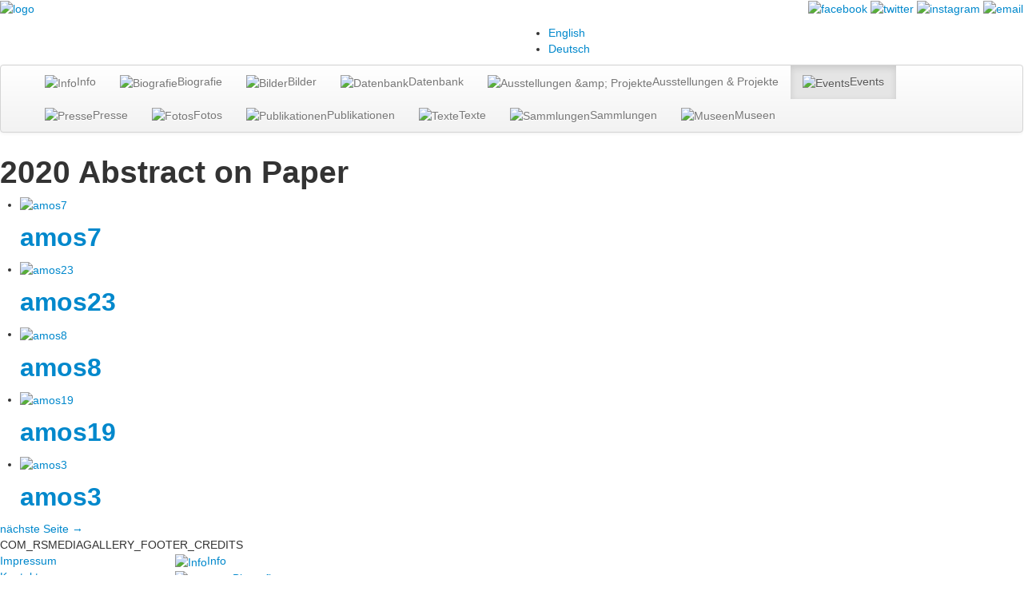

--- FILE ---
content_type: text/html; charset=utf-8
request_url: https://www.soshana.net/de/events/2020-abstract-on-paper
body_size: 6574
content:

<!doctype html>
<html>
<head>
    <meta charset="utf-8">
    <meta name="viewport" content="width=device-width, initial-scale=1.0">

	<meta charset="utf-8">
	<meta name="generator" content="Joomla! - Open Source Content Management">
	<title>S O S H A N A - Die Malerin</title>
	<link href="/templates/soshana/favicon.ico" rel="icon" type="image/vnd.microsoft.icon">
<link href="/media/mod_languages/css/template.min.css?3087f50784da2f61b8eb43f5c1a3f854" rel="stylesheet" />
	<link href="/media/vendor/joomla-custom-elements/css/joomla-alert.min.css?0.2.0" rel="stylesheet" />
	<link href="/media/com_rsmediagallery/css/icons.css?2.0.14" rel="stylesheet" />
	<link href="/media/com_rsmediagallery/css/style.css?2.0.14" rel="stylesheet" />
	<link href="/media/com_rsmediagallery/css/light.css?2.0.14" rel="stylesheet" />
	<link href="/media/com_rsmediagallery/css/magnific-popup.css?2.0.14" rel="stylesheet" />
	<link href="/media/plg_system_jcemediabox/css/jcemediabox.min.css?8aff1a0a822f1fd4a34a34e5adf5d86b" rel="stylesheet" />
	<link href="/media/com_jce/site/css/content.min.css?badb4208be409b1335b815dde676300e" rel="stylesheet" />
<script src="/media/vendor/jquery/js/jquery.min.js?3.7.1"></script>
	<script src="/media/legacy/js/jquery-noconflict.min.js?04499b98c0305b16b373dff09fe79d1290976288"></script>
	<script type="application/json" class="joomla-script-options new">{"joomla.jtext":{"COM_RSMEDIAGALLERY_LOAD_ALL":"alle Bilder laden (%d)","COM_RSMEDIAGALLERY_LOAD_MORE":"mehr laden (noch %d Bilder)","COM_RSMEDIAGALLERY_DOWNLOAD":"Download","COM_RSMEDIAGALLERY_SHARE_ON":"Share on:","COM_RSMEDIAGALLERY_SHARE_ON_PINTEREST":"Share on Pinterest","COM_RSMEDIAGALLERY_SHARE_ON_TWITTER":"Share on Twitter","COM_RSMEDIAGALLERY_SHARE_ON_FACEBOOK":"Share on Facebook","ERROR":"Fehler","MESSAGE":"Nachricht","NOTICE":"Hinweis","WARNING":"Warnung","JCLOSE":"Schlie\u00dfen","JOK":"OK","JOPEN":"\u00d6ffnen"},"system.paths":{"root":"","rootFull":"https:\/\/www.soshana.net\/","base":"","baseFull":"https:\/\/www.soshana.net\/"},"csrf.token":"97d3c47ec2041530f4968e7103e1e683"}</script>
	<script src="/media/system/js/core.min.js?9c761ae035a6bd778a710e6c0f5ff7de049b67a3"></script>
	<script src="/media/system/js/messages-es5.min.js?44e3f60beada646706be6569e75b36f7cf293bf9" nomodule defer></script>
	<script src="/media/mod_menu/js/menu-es5.min.js?3087f50784da2f61b8eb43f5c1a3f854" nomodule defer></script>
	<script src="/media/system/js/messages.min.js?7425e8d1cb9e4f061d5e30271d6d99b085344117" type="module"></script>
	<script src="/media/com_rsmediagallery/js/jquery.script.min.js?2.0.14"></script>
	<script src="/media/com_rsmediagallery/js/jquery.filterizr.min.js?2.0.14"></script>
	<script src="/media/com_rsmediagallery/js/jquery.magnific-popup.min.js?2.0.14"></script>
	<script src="/media/plg_system_jcemediabox/js/jcemediabox.min.js?8aff1a0a822f1fd4a34a34e5adf5d86b"></script>
	<script>var rsmg_jversion = 4</script>
	<script>var rsmg_items_per_row = 3</script>
	<script>var rsmg_social_sharing_on_thumbs 	= false,
rsmg_social_sharing_on_details    = false,
rsmg_sharing_facebook 			= false,
rsmg_sharing_twitter 			    = false,
rsmg_sharing_pinterest 			= false;
</script>
	<script>jQuery.noConflict();</script>
	<script>function rsmgGetRoot() { return 'https://www.soshana.net';}</script>
	<script>
                function rsmgInitMagnificPopup() {
                
                    var item_id         = '',
                        items           = [],
                        resize_img		= 1,
                        crop_img		= 1;
                        
                    jQuery('.rsmg-gallery > li:not(.filteredOut) .rsmg-item-link').magnificPopup({
                        type        : 'inline',
                        preloader   : false,
                        gallery     : {
                            enabled : true,
                            preload : 0
                        },
                        callbacks   : {
                            elementParse : function(item) {
                                var item_details_wrapper    = jQuery('<div>',   {'class' : 'rsmg-item-details'}),
                                    item_details_container  = jQuery('<div>',   {'class' : 'rsmg-details-container rsmg-loading'}),
                                    
                                    // Item image
                                    item_image_container    = jQuery('<div>',   {'class' : 'rsmg-details-image'}),
                                    item_image              = jQuery('<img>',   {'src'   : item.src}),
                                    
                                    // Item data
                                    item_body_container     = jQuery('<div>',   {'class' : 'rsmg-details-body'}),
                                    item_title              = jQuery('<h2>',    {
                                        'class' : 'rsmg-details-title',
                                        'text'  : item.el.attr('data-item-title')
                                    }),
                                    item_description        = jQuery('<div>',   {
                                        'class' : 'rsmg-details-description',
                                        'html'  : item.el.attr('data-item-description')
                                    }),
                                    item_body_top           = jQuery('<div>',   {'class'  : 'rsmg-details-top'}),
                                    item_body_bottom        = jQuery('<div>',   {'class'  : 'rsmg-details-bottom'}),
                                    
                                    // Item share
                                    item_share_facebook     = jQuery('<a>',     {
                                        'class'     : 'rsmg-share',
                                        'target'    : '_blank',
                                        'href'      : item.el.attr('data-share-facebook'),
                                        'title'     : Joomla.JText._('COM_RSMEDIAGALLERY_SHARE_ON_FACEBOOK')
                                    }),
                                    item_share_twitter      = jQuery('<a>',     {
                                        'class'     : 'rsmg-share',
                                        'target'    : '_blank',
										'href'		: item.el.attr('data-share-twitter'),
                                        'title'     : Joomla.JText._('COM_RSMEDIAGALLERY_SHARE_ON_TWITTER')
                                    }),
                                    item_share_pinterest    = jQuery('<a>',     {
                                        'class'         : 'rsmg-share',
                                        'target'        : '_blank',
										'href'			: item.el.attr('data-share-pinterest'),
                                        'title'         : Joomla.JText._('COM_RSMEDIAGALLERY_SHARE_ON_PINTEREST'),
                                        'data-pin-do'   : 'buttonPin'
                                    }),
                                    
                                    // Item info
                                    item_tags               = jQuery('<div>',   {
                                        'class' : 'rsmg-details-tags',
                                        'text'  : item.el.attr('data-item-tags')
                                    }),
                                    item_info_container     = jQuery('<div>',   {'class'  : 'rsmg-details-info'}),
                                    item_download           = jQuery('<a>',     {
                                        'class' : 'rsmg-details-download',
                                        'href'  : item.el.attr('data-item-download'),
                                        'title' : Joomla.JText._('COM_RSMEDIAGALLERY_DOWNLOAD')
                                    }),
                                    item_hits               = jQuery('<span>',  {
                                        'class' : 'rsmg-details-hits',
                                        'text'  : item.el.attr('data-item-hits')
                                    }),
                                    item_created            = jQuery('<span>',  {
                                        'class' : 'rsmg-details-created',
                                        'text'  : item.el.attr('data-item-created')
                                    }),
                                    item_modified           = jQuery('<span>',  {
                                        'class' : 'rsmg-details-modified',
                                        'text'  : item.el.attr('data-item-modified')
                                    }),
                                    
                                    // Icons
                                    icon_facebook           = jQuery('<i>',     {'class' : 'rsmg-social-icon-facebook'}),
                                    icon_twitter            = jQuery('<i>',     {'class' : 'rsmg-social-icon-twitter'}),
                                    icon_pinterest          = jQuery('<i>',     {'class' : 'rsmg-social-icon-pinterest'}),
                                    icon_tags               = jQuery('<i>',     {'class' : 'rsmg-icon-tags'}),
                                    icon_download           = jQuery('<i>',     {'class' : 'rsmg-icon-download'}),
                                    icon_hits               = jQuery('<i>',     {'class' : 'rsmg-icon-eye'}),
                                    icon_created            = jQuery('<i>',     {'class' : 'rsmg-icon-calendar'}),
                                    icon_modified           = jQuery('<i>',     {'class' : 'rsmg-icon-edit'}),
                                    
                                    // Loader
                                    item_details_loader     = jQuery('<span>',  {'class' : 'rsmg-details-loader'});
                                
                                // Item image
                                item_image_container.append(item_image);
                                
                                // Item tags
                                if (item_tags.html() != '') {
                                    item_tags.prepend(icon_tags);
                                    item_body_bottom.append(item_tags);
                                }
                                
                                // Item hits
                                if (item_hits.html() != '') {
                                    item_hits.prepend(icon_hits);
                                    item_info_container.append(item_hits);
                                }
                                
                                // Item created date
                                if (item_created.html() != '') {
                                    item_created.prepend(icon_created);
                                    item_info_container.append(item_created);
                                }
                                
                                // Item modified date
                                if (item_modified.html() != '') {
                                    item_modified.prepend(icon_modified);
                                    item_info_container.append(item_modified);
                                }
                                
                                if (item_info_container.html() != '') {
                                    item_body_bottom.append(item_info_container);
                                }
                                
                                // Item download
                                if (item_download.attr('href') != '') {
                                    item_download.prepend(icon_download);
                                    item_body_top.append(item_download);
                                }
                                
                                // Item socials
                                if (item_share_facebook.attr('href') != '') {
                                    item_share_facebook.append(icon_facebook);
                                    item_body_top.append(item_share_facebook);
                                }

                                if (item_share_twitter.attr('href') != '') {
                                    item_share_twitter.append(icon_twitter);
                                    item_body_top.append(item_share_twitter);
                                }
                                if (item_share_pinterest.attr('href') != '') {
                                    item_share_pinterest.attr('data-pin-do', 'buttonPin');
                                    item_share_pinterest.append(icon_pinterest);
                                    item_body_top.append(item_share_pinterest);
                                }
                                
                                // Item details
                                if (item_title.html() != '') {
                                    item_body_container.append(item_title);
                                }
                                if (item_description.html() != '') {
                                    item_body_container.append(item_description);
                                }
                                if (item_body_bottom.html() != '') {
                                    item_body_container.append(item_body_bottom);
                                }
                                
                                // Item structure
                                if (item_body_top.html() != '') {
                                    item_details_container.append(item_body_top);
                                }
                                if (item_image_container.html() != '') {
                                    item_details_container.append(item_image_container);
                                }
                                if (item_body_container.html() != '') {
                                    item_details_container.append(item_body_container);
                                }
                                
								// Resize and crop image options
                                if (resize_img) {
                                    item_image.css('max-height', 'calc(100vh - 275px)');
                                } else {
                                    item_image.css('max-height', item.el.attr('data-max-height') + 'px');
                                }
								if (crop_img) {
									item_image.css('max-width', item.el.attr('data-max-width') + 'px');
									item_image.css('width', 'auto');
								} else {
									item_image.css('max-width', '100%');
								}
								
                                item_details_wrapper.css('max-width', item.el.attr('data-max-width') + 'px');
                                
                                item_details_wrapper.append(item_details_container);
                                item_details_wrapper.append(item_details_loader);
                                
                                item.src = item_details_wrapper;
                            },
                            open        : function() {
                                var current_item = jQuery.magnificPopup.instance.st.el;
                                
                                rsmgHitItem(current_item.attr('data-item-id'));
                            },
                            change      : function() {
                                jQuery(this.content).find('img').on('load', function() {
                                    jQuery(this).closest('.rsmg-details-container').removeClass('rsmg-loading');
                                    jQuery(this).closest('.rsmg-details-container').find('~ .rsmg-details-loader').remove();
                                });
                            }
                        }
                    });
                }
				</script>
	<script>jQuery(document).ready(function(){WfMediabox.init({"base":"\/","theme":"light","width":"","height":"","lightbox":0,"shadowbox":0,"icons":1,"overlay":1,"overlay_opacity":0.8000000000000000444089209850062616169452667236328125,"overlay_color":"#000000","transition_speed":500,"close":2,"scrolling":"fixed","labels":{"close":"Close","next":"Next","previous":"Previous","cancel":"Cancel","numbers":"{{numbers}}","numbers_count":"{{current}} of {{total}}","download":"Download"},"swipe":true});});</script>

	<!--[if lt IE 9]>
		<script src="/media/jui/js/html5.js"></script>
	<![endif]-->

    <!-- Include Bootstrap 2.3 CSS from CDN -->
    <link href="https://maxcdn.bootstrapcdn.com/bootstrap/2.3.2/css/bootstrap.min.css" rel="stylesheet">

    <!-- Include Bootstrap 2.3 JavaScript from CDN -->
    <script src="https://maxcdn.bootstrapcdn.com/bootstrap/2.3.2/js/bootstrap.min.js"></script>

    <link rel="stylesheet" href="/templates/soshana/css/template.css" type="text/css" />

    <style>
    #language_picker_des_100 {
        display: none;
    }
    div.mod-languages ul li.lang-active {
        background-color: transparent;
    }

    div.mod-languages li {
        margin: 0px -11px 0px 5px;
        padding: 0;
    }
    </style>
	<script>
        (function(i, s, o, g, r, a, m) {
        i['GoogleAnalyticsObject'] = r;
        i[r] = i[r] ||
        function() {
        (i[r].q = i[r].q || []).push(arguments)
        }, i[r].l = 1 * new Date();
        a = s.createElement(o), m = s.getElementsByTagName(o)[0];
        a.async = 1;
        a.src = g;
        m.parentNode.insertBefore(a, m)
        })(window, document, 'script', '//www.google-analytics.com/analytics.js', 'ga');
        
        ga('create', 'UA-1873530-17', 'auto');
        ga('require', 'displayfeatures');
        ga('send', 'pageview');
    </script>

<!-- Global site tag (gtag.js) - Google Analytics -->
<script async src="https://www.googletagmanager.com/gtag/js?id=UA-150388951-1"></script>
<script>
  window.dataLayer = window.dataLayer || [];
  function gtag(){dataLayer.push(arguments);}
  gtag('js', new Date());
  gtag('config', 'UA-150388951-1', { 'anonymize_ip': true });
  gtag('config', 'UA-150388951-1');
</script>


<!-- Facebook Pixel Code -->
	<script>
		!function(f,b,e,v,n,t,s)
		{if(f.fbq)return;n=f.fbq=function(){n.callMethod?
		n.callMethod.apply(n,arguments):n.queue.push(arguments)};
		if(!f._fbq)f._fbq=n;n.push=n;n.loaded=!0;n.version='2.0';
		n.queue=[];t=b.createElement(e);t.async=!0;
		t.src=v;s=b.getElementsByTagName(e)[0];
		s.parentNode.insertBefore(t,s)}(window,document,'script',
		'https://connect.facebook.net/en_US/fbevents.js');
		 fbq('init', '216843345492938'); 
		fbq('track', 'PageView');
	</script>
	<noscript>
		<img height="1" width="1" 
		src="https://www.facebook.com/tr?id=216843345492938&ev=PageView
		&noscript=1"/>
	</noscript>
<!-- End Facebook Pixel Code -->
</head>

<body>
<header>
    <div class="row-fluid">
        <div class="span6 left">
        	<div class="moduletable ">
        
<div id="mod-custom111" class="mod-custom custom">
    <p><a href="/"><img src="/images/logo.png" alt="logo" /></a></p></div>
</div>

        </div>
        <div class="span6 right">
        	<div class="moduletable _social">
        
<div id="mod-custom113" class="mod-custom custom">
    <p style="text-align: right;"><a href="https://www.facebook.com/pages/Soshana-Art/129297507131154" target="_blank" title="Soshana Art Facebook Page"><img src="/images/social/facebook.png" alt="facebook" /></a> <a href="https://twitter.com/AmosSchueller" target="_blank" title="Amos Schüller | Twitter"><img src="/images/social/twitter.png" alt="twitter" /></a> <a href="http://instagram.com/soshanaart" target="_blank" title="SoshanaArt | Instagram"><img src="/images/social/instagram.png" alt="instagram" /></a> <a href="/de/kontakt" title="Kontak"><img src="/images/social/email.png" alt="email" /></a></p></div>
</div>
<div class="moduletable ">
        <div class="mod-languages">
    <p class="visually-hidden" id="language_picker_des_100">Sprache auswählen</p>


    <ul aria-labelledby="language_picker_des_100" class="mod-languages__list lang-inline">

                                <li>
                <a  href="/en/">
                                            English                                    </a>
            </li>
                                                    <li class="lang-active">
                <a aria-current="true"  href="https://www.soshana.net/de/events/2020-abstract-on-paper">
                                            Deutsch                                    </a>
            </li>
                </ul>

</div>
</div>

        </div>
    </div>
</header>
           
<div class="navigation">
    <div class="row-fluid">
        <nav class="span12 navbar">
            <div class="navbar-inner">
                <div class="container-fluid">
                    <a class="btn btn-navbar" data-toggle="collapse" data-target=".nav-collapse"> 
                        <span class="icon-bar"></span> 
                        <span class="icon-bar"></span> 
                        <span class="icon-bar"></span> 
                    </a>
                    <div class="nav-collapse collapse">
                    	<ul class="mod-menu mod-list nav ">
<li class="nav-item item-113"><a href="/de/info" ><img src="/images/home-menu/info.jpg" alt="Info"><span class="image-title">Info</span></a></li><li class="nav-item item-114"><a href="/de/biographie" ><img src="/images/home-menu/biografie.jpg" alt="Biografie"><span class="image-title">Biografie</span></a></li><li class="nav-item item-112 parent"><a href="/de/bilder" ><img src="/images/home-menu/bilder.jpg" alt="Bilder"><span class="image-title">Bilder</span></a></li><li class="nav-item item-543"><a href="http://gallery.soshana.net/gallery/open.php" target="_blank" rel="noopener noreferrer"><img src="/images/home-menu/datenbank.jpg" alt="Datenbank"><span class="image-title">Datenbank</span></a></li><li class="nav-item item-115 parent"><a href="/de/ausstellungen-und-projekte" ><img src="/images/home-menu/ausstellungen.jpg" alt="Ausstellungen &amp;amp; Projekte"><span class="image-title">Ausstellungen &amp; Projekte</span></a></li><li class="nav-item item-123 active parent"><a href="/de/events" ><img src="/images/home-menu/events.jpg" alt="Events"><span class="image-title">Events</span></a></li><li class="nav-item item-117 parent"><a href="/de/presse" ><img src="/images/home-menu/presse.jpg" alt="Presse"><span class="image-title">Presse</span></a></li><li class="nav-item item-122"><a href="/de/2012-07-03-13-34-03" ><img src="/images/home-menu/fotos.jpg" alt="Fotos"><span class="image-title">Fotos</span></a></li><li class="nav-item item-116"><a href="/de/publikationen" ><img src="/images/home-menu/publikationen.jpg" alt="Publikationen"><span class="image-title">Publikationen</span></a></li><li class="nav-item item-118 parent"><a href="/de/texte" ><img src="/images/home-menu/texte.jpg" alt="Texte"><span class="image-title">Texte</span></a></li><li class="nav-item item-119"><a href="/de/sammlungen" ><img src="/images/home-menu/sammlungen.jpg" alt="Sammlungen"><span class="image-title">Sammlungen</span></a></li><li class="nav-item item-120"><a href="/de/museen" ><img src="/images/home-menu/museen.jpg" alt="Museen"><span class="image-title">Museen</span></a></li></ul>

                    </div>
                </div>
            </div>
        </nav>
    </div>
</div>

<div class="content">
    <div class="row-fluid">
                        <div class="span12">
                    <div id="system-message-container" aria-live="polite"></div>

            
			<h1>2020 Abstract on Paper</h1>
	
		<div class="rsmg-main-container rsmg-slideshow" data-layout="gallery" data-size="width">
															<ul class="rsmg-gallery">
								<li class="rsmg-col-3" data-category="2020-abstract-on-paper">
					<div class="rsmg-item-container" style="max-width: 280px;">
						<a class="rsmg-item-link"  href="/de/events/2020-abstract-on-paper/Ansicht-Bilder/63b3d09773b6b74bac5f2bb6ce8f04c4/jpg" data-mfp-src="https://www.soshana.net/components/com_rsmediagallery/assets/gallery/800x601/63b3d09773b6b74bac5f2bb6ce8f04c4.jpg" data-max-width="800" data-max-height="600" data-item-id="1366" data-item-title="amos7" data-item-description="" data-item-download="/de/events/2020-abstract-on-paper/Download-Bild/63b3d09773b6b74bac5f2bb6ce8f04c4/jpg" data-share-facebook="" data-share-twitter="" data-share-pinterest="" data-item-tags="2020 Abstract on Paper" data-item-hits="12016" data-item-created="Sonntag, 02. Februar 2020 00:05" data-item-modified="Niemals">
							<div class="rsmg-item-thumb-container">
								<div class="rsmg-item-thumb">
									<img src="https://www.soshana.net/components/com_rsmediagallery/assets/gallery/280x210/63b3d09773b6b74bac5f2bb6ce8f04c4.jpg" alt="amos7"/>
									<div class="rsmg-hover-zoom"></div>
								</div>
							</div><!-- rsmg-item-thumb-container -->
															<div class="rsmg-item-body">
																			<h2 class="rsmg-item-title">amos7</h2>
																										</div><!-- rsmg-item-body -->
													</a>

											</div><!-- rsmg-item-container -->
				</li>
								<li class="rsmg-col-3" data-category="2020-abstract-on-paper">
					<div class="rsmg-item-container" style="max-width: 280px;">
						<a class="rsmg-item-link"  href="/de/events/2020-abstract-on-paper/Ansicht-Bilder/c048d05d3215d2231769c6178f1b2d06/jpg" data-mfp-src="https://www.soshana.net/components/com_rsmediagallery/assets/gallery/800x601/c048d05d3215d2231769c6178f1b2d06.jpg" data-max-width="800" data-max-height="600" data-item-id="1367" data-item-title="amos23" data-item-description="" data-item-download="/de/events/2020-abstract-on-paper/Download-Bild/c048d05d3215d2231769c6178f1b2d06/jpg" data-share-facebook="" data-share-twitter="" data-share-pinterest="" data-item-tags="2020 Abstract on Paper" data-item-hits="12179" data-item-created="Sonntag, 02. Februar 2020 00:05" data-item-modified="Niemals">
							<div class="rsmg-item-thumb-container">
								<div class="rsmg-item-thumb">
									<img src="https://www.soshana.net/components/com_rsmediagallery/assets/gallery/280x210/c048d05d3215d2231769c6178f1b2d06.jpg" alt="amos23"/>
									<div class="rsmg-hover-zoom"></div>
								</div>
							</div><!-- rsmg-item-thumb-container -->
															<div class="rsmg-item-body">
																			<h2 class="rsmg-item-title">amos23</h2>
																										</div><!-- rsmg-item-body -->
													</a>

											</div><!-- rsmg-item-container -->
				</li>
								<li class="rsmg-col-3" data-category="2020-abstract-on-paper">
					<div class="rsmg-item-container" style="max-width: 280px;">
						<a class="rsmg-item-link"  href="/de/events/2020-abstract-on-paper/Ansicht-Bilder/da888d8a571baad5797917e5f4d5059d/jpg" data-mfp-src="https://www.soshana.net/components/com_rsmediagallery/assets/gallery/800x601/da888d8a571baad5797917e5f4d5059d.jpg" data-max-width="800" data-max-height="600" data-item-id="1368" data-item-title="amos8" data-item-description="" data-item-download="/de/events/2020-abstract-on-paper/Download-Bild/da888d8a571baad5797917e5f4d5059d/jpg" data-share-facebook="" data-share-twitter="" data-share-pinterest="" data-item-tags="2020 Abstract on Paper" data-item-hits="12281" data-item-created="Sonntag, 02. Februar 2020 00:05" data-item-modified="Niemals">
							<div class="rsmg-item-thumb-container">
								<div class="rsmg-item-thumb">
									<img src="https://www.soshana.net/components/com_rsmediagallery/assets/gallery/280x210/da888d8a571baad5797917e5f4d5059d.jpg" alt="amos8"/>
									<div class="rsmg-hover-zoom"></div>
								</div>
							</div><!-- rsmg-item-thumb-container -->
															<div class="rsmg-item-body">
																			<h2 class="rsmg-item-title">amos8</h2>
																										</div><!-- rsmg-item-body -->
													</a>

											</div><!-- rsmg-item-container -->
				</li>
								<li class="rsmg-col-3" data-category="2020-abstract-on-paper">
					<div class="rsmg-item-container" style="max-width: 280px;">
						<a class="rsmg-item-link"  href="/de/events/2020-abstract-on-paper/Ansicht-Bilder/bc7514ba2de1fdb7ef163293e65378c9/jpg" data-mfp-src="https://www.soshana.net/components/com_rsmediagallery/assets/gallery/800x601/bc7514ba2de1fdb7ef163293e65378c9.jpg" data-max-width="800" data-max-height="600" data-item-id="1369" data-item-title="amos19" data-item-description="" data-item-download="/de/events/2020-abstract-on-paper/Download-Bild/bc7514ba2de1fdb7ef163293e65378c9/jpg" data-share-facebook="" data-share-twitter="" data-share-pinterest="" data-item-tags="2020 Abstract on Paper" data-item-hits="12164" data-item-created="Sonntag, 02. Februar 2020 00:05" data-item-modified="Niemals">
							<div class="rsmg-item-thumb-container">
								<div class="rsmg-item-thumb">
									<img src="https://www.soshana.net/components/com_rsmediagallery/assets/gallery/280x210/bc7514ba2de1fdb7ef163293e65378c9.jpg" alt="amos19"/>
									<div class="rsmg-hover-zoom"></div>
								</div>
							</div><!-- rsmg-item-thumb-container -->
															<div class="rsmg-item-body">
																			<h2 class="rsmg-item-title">amos19</h2>
																										</div><!-- rsmg-item-body -->
													</a>

											</div><!-- rsmg-item-container -->
				</li>
								<li class="rsmg-col-3" data-category="2020-abstract-on-paper">
					<div class="rsmg-item-container" style="max-width: 280px;">
						<a class="rsmg-item-link"  href="/de/events/2020-abstract-on-paper/Ansicht-Bilder/ab6f08dd91b8087ea67ce620788ba5c9/jpg" data-mfp-src="https://www.soshana.net/components/com_rsmediagallery/assets/gallery/800x601/ab6f08dd91b8087ea67ce620788ba5c9.jpg" data-max-width="800" data-max-height="600" data-item-id="1370" data-item-title="amos3" data-item-description="" data-item-download="/de/events/2020-abstract-on-paper/Download-Bild/ab6f08dd91b8087ea67ce620788ba5c9/jpg" data-share-facebook="" data-share-twitter="" data-share-pinterest="" data-item-tags="2020 Abstract on Paper" data-item-hits="12338" data-item-created="Sonntag, 02. Februar 2020 00:05" data-item-modified="Niemals">
							<div class="rsmg-item-thumb-container">
								<div class="rsmg-item-thumb">
									<img src="https://www.soshana.net/components/com_rsmediagallery/assets/gallery/280x210/ab6f08dd91b8087ea67ce620788ba5c9.jpg" alt="amos3"/>
									<div class="rsmg-hover-zoom"></div>
								</div>
							</div><!-- rsmg-item-thumb-container -->
															<div class="rsmg-item-body">
																			<h2 class="rsmg-item-title">amos3</h2>
																										</div><!-- rsmg-item-body -->
													</a>

											</div><!-- rsmg-item-container -->
				</li>
							</ul><!-- rsmg_gallery -->
					<a href="/de/events/2020-abstract-on-paper?start=5" rel="12" id="rsmg_load_more" class="rsmg-block-button">nächste Seite &rarr;</a>
		
			<input type="hidden" id="rsmg_original_limitstart" value="0" />
		
			<input type="hidden" name="Itemid" id="rsmg_itemid" value="1490" />
		</div><!-- rsmg-main-container -->
				<div class="rsmg-footer">
			COM_RSMEDIAGALLERY_FOOTER_CREDITS		</div>
		

            
        </div>
    </div>
</div>

<footer>
    <div class="row-fluid">
        <div class="span2 left">
        	<div class="moduletable ">
        <ul class="mod-menu mod-list nav ">
<li class="nav-item item-320"><a href="/de/impressum" >Impressum</a></li><li class="nav-item item-326"><a href="/de/kontakt" >Kontakt</a></li><li class="nav-item item-121"><a href="/de/links" >Links</a></li></ul>
</div>

        </div>
        <div class="span10 right">
        	<div class="moduletable ">
        <ul class="mod-menu mod-list nav ">
<li class="nav-item item-113"><a href="/de/info" ><img src="/images/home-menu/info.jpg" alt="Info"><span class="image-title">Info</span></a></li><li class="nav-item item-114"><a href="/de/biographie" ><img src="/images/home-menu/biografie.jpg" alt="Biografie"><span class="image-title">Biografie</span></a></li><li class="nav-item item-112 parent"><a href="/de/bilder" ><img src="/images/home-menu/bilder.jpg" alt="Bilder"><span class="image-title">Bilder</span></a></li><li class="nav-item item-543"><a href="http://gallery.soshana.net/gallery/open.php" target="_blank" rel="noopener noreferrer"><img src="/images/home-menu/datenbank.jpg" alt="Datenbank"><span class="image-title">Datenbank</span></a></li><li class="nav-item item-115 parent"><a href="/de/ausstellungen-und-projekte" ><img src="/images/home-menu/ausstellungen.jpg" alt="Ausstellungen &amp;amp; Projekte"><span class="image-title">Ausstellungen &amp; Projekte</span></a></li><li class="nav-item item-123 active parent"><a href="/de/events" ><img src="/images/home-menu/events.jpg" alt="Events"><span class="image-title">Events</span></a></li><li class="nav-item item-117 parent"><a href="/de/presse" ><img src="/images/home-menu/presse.jpg" alt="Presse"><span class="image-title">Presse</span></a></li><li class="nav-item item-122"><a href="/de/2012-07-03-13-34-03" ><img src="/images/home-menu/fotos.jpg" alt="Fotos"><span class="image-title">Fotos</span></a></li><li class="nav-item item-116"><a href="/de/publikationen" ><img src="/images/home-menu/publikationen.jpg" alt="Publikationen"><span class="image-title">Publikationen</span></a></li><li class="nav-item item-118 parent"><a href="/de/texte" ><img src="/images/home-menu/texte.jpg" alt="Texte"><span class="image-title">Texte</span></a></li><li class="nav-item item-119"><a href="/de/sammlungen" ><img src="/images/home-menu/sammlungen.jpg" alt="Sammlungen"><span class="image-title">Sammlungen</span></a></li><li class="nav-item item-120"><a href="/de/museen" ><img src="/images/home-menu/museen.jpg" alt="Museen"><span class="image-title">Museen</span></a></li></ul>
</div>

        </div>
    </div>
</footer>
<script>
// Find the element by ID
var element = document.getElementById("mod-custom115");

// Check if the element exists
if (element) {
    // Remove the existing classes and add the "custom_social" class
    element.classList.remove("mod-custom", "custom");
    element.classList.add("custom_social");
}

// Find all elements with the class "moduletable _newsletter" in the footer
var elements = document.querySelectorAll(".moduletable._newsletter");

// Loop through the found elements and replace the class
elements.forEach(function(element) {
    element.classList.remove("moduletable");
    element.classList.remove("_newsletter");
    element.classList.add("moduletable_newsletter");
});
</script>
</body>
</html>


--- FILE ---
content_type: text/plain
request_url: https://www.google-analytics.com/j/collect?v=1&_v=j102&a=898859499&t=pageview&_s=1&dl=https%3A%2F%2Fwww.soshana.net%2Fde%2Fevents%2F2020-abstract-on-paper&ul=en-us%40posix&dt=S%20O%20S%20H%20A%20N%20A%20-%20Die%20Malerin&sr=1280x720&vp=1280x720&_u=IGBAgEABAAAAACAAI~&jid=2144329983&gjid=882135465&cid=1310051527.1769081147&tid=UA-1873530-17&_gid=238359938.1769081147&_slc=1&z=370394857
body_size: -450
content:
2,cG-9SYM1FLMJ2